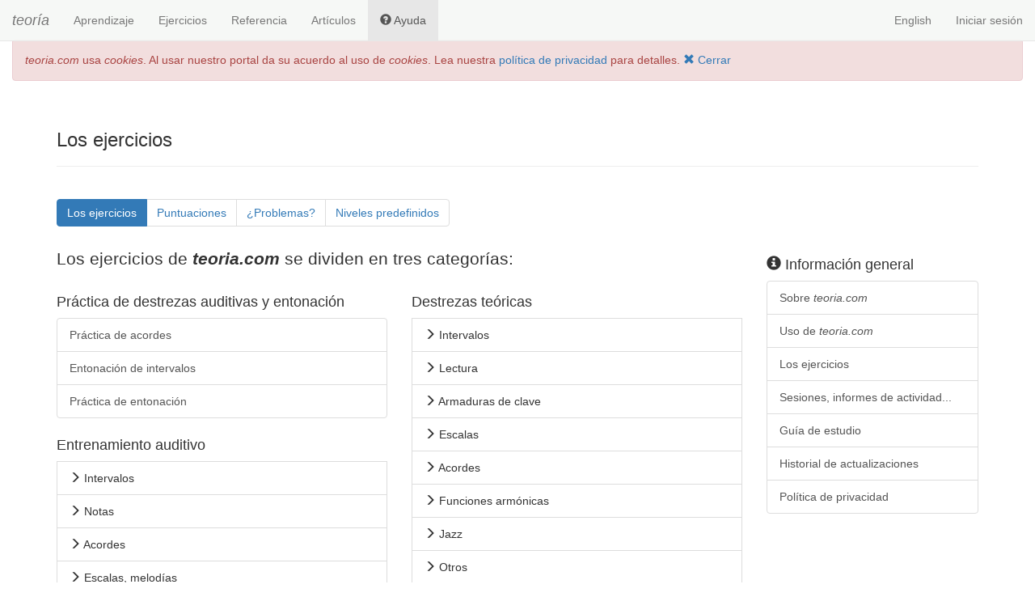

--- FILE ---
content_type: text/html; charset=UTF-8
request_url: https://www.teoria.com/es/ayuda/ejercicios-doc.php?sec=ms
body_size: 2537
content:

<!doctype html>
<html>
<head>

<meta charset="UTF-8"><meta http-equiv="X-UA-Compatible" content="IE=edge"><meta name="viewport" content="width=device-width, initial-scale=1"><script src="https://ajax.googleapis.com/ajax/libs/jquery/3.5.1/jquery.min.js"></script><script src="https://apis.google.com/js/platform.js" async defer>{lang: "es-419"}</script><script>function cookie_ok() {$("#ue_text").slideUp();localStorage["cookies"] = "yes";}</script><link rel="stylesheet" href="../../res/bs_341/css/bootstrap.min.css">
<link rel="stylesheet" href="../../res/css/teoria.css">
<title>Los ejercicios</title>

<script src="../../res/js/common_24/SectionManager_240710.js"></script>
<script src="../../res/js/exercises/index_24/ExeNames_251015.js"></script>
<script src="../../res/js/exercises/index_24/ExeHTML_251015.js"></script>
<script src="../../res/js/exercises/index_24/index_240924.js"></script>
<script src="../../res/js/help/help_sm.js"></script>

<script>
  $(document).ready(
    
    function() {
    
			init('es', true);
			helpSideMenu('side_menu', 'es', 'exe');
    } 
  );
</script>
<script async src="https://www.googletagmanager.com/gtag/js?id=G-2J62X3LCMM"></script><script>window.dataLayer = window.dataLayer || [];function gtag(){dataLayer.push(arguments);}gtag('js', new Date());gtag('config', 'G-2J62X3LCMM');</script></head>

<body>
	<div class="navbar navbar-default navbar-fixed-top" role="navigation"><div class="container-fluid"><div class="navbar-header"><button type="button" class="navbar-toggle" data-toggle="collapse" data-target="#teomain-content"><span class="sr-only">Toggle navigation</span> <span class="icon-bar"></span><span class="icon-bar"></span> <span class="icon-bar"></span></button><a class="navbar-brand" href="../../es"> <i>teoría</i></a></div><div class="collapse navbar-collapse" id="teomain-content"><ul class="nav navbar-nav"><li><a href="../../es/aprendizaje/">Aprendizaje</a></li><li><a href="../../es/ejercicios/">Ejercicios</a></li><li><a href="../../es/referencia/">Referencia</a></li><li><a href="../../es/articulos/">Artículos</a></li><li class="active"><a href="../../es/ayuda/"><span class="glyphicon glyphicon-question-sign" aria-hidden="true"></span> Ayuda</a></li></ul><ul class="nav navbar-nav navbar-right"><li><a href="../../en/help/exercises-help.php">English</a></li><li><a href="../../es/miembros/index.php?url=/es/ayuda/ejercicios-doc.php">Iniciar sesión</a></li><li id="log_as" style="display: none;"><span class="glyphicon glyphicon-eye-open" aria-hidden="true"></span></li></ul></div></div></div><div class="container-fluid"><div class="alert alert-danger marginTop12" id="ue_text" style="display: none;"><p><i>teoria.com</i> usa <i>cookies</i>. Al usar nuestro portal da su acuerdo al uso de <i>cookies</i>. Lea nuestra <a href="https://www.teoria.com/es/ayuda/privacidad.php" target="_blank">política de privacidad</a> para detalles. <a href="javascript:cookie_ok()"><span class="glyphicon glyphicon-remove" aria-hidden="true"></span> Cerrar</a></p></div></div>
	<div class="container">
		
		<div class="page-header"><h3>Los ejercicios</h3></div>

		<nav aria-label="Ejercicios">
			<ul class="pagination">
				<li class="active"><a>Los ejercicios</a></li>
				<li><a href="puntuaciones.php">Puntuaciones</a></li>
				<li><a href="ejercicios-js.php">¿Problemas?</a></li>
				<li><a href="eje-murl.php">Niveles predefinidos</a></li>
			</ul>
		</nav>
	
		<!-- indice menu -->
  	<div class="row">

			<!-- sección indice -->
			<div class="col-md-9 col-sm-12">
 	
				<p class="lead">Los ejercicios de <b><i>teoria.com</i></b> se dividen en tres categorías:</p>

				<!-- columnas indice -->
				<div class="row">

					<!-- oido A -->
					<div class="col-md-6 col-xs-12">
						<!-- 1er grupo práctica-->
						<h4 id="prac_sec">&nbsp;</h4>
						<div id="practice">&nbsp;</div>
						<!-- 1er grupo práctica Z -->

						<!-- 2do grupo oido -->
						<h4 id="ear_sec" class="marginTop24">&nbsp;</h4>
						<!-- intervalos -->
						<p id="tsm1_a" class="list-group-item">&nbsp;</p>
						<div id="tsm1" style="display: none;">&nbsp;</div>
						<!-- notas -->
						<p id="tsm2_a" class="list-group-item">&nbsp;</p>
						<div id="tsm2" style="display: none;">&nbsp;</div>
						<!-- acordes -->
						<p id="tsm3_a" class="list-group-item">&nbsp;</p>
						<div id="tsm3" style="display: none;">&nbsp;</div>
						<!-- escalas -->
						<p id="tsm4_a" class="list-group-item">&nbsp;</p>
						<div id="tsm4" style="display: none;">&nbsp;</div>
						<!-- dictado ritmico -->
						<p id="tsm21_a" class="list-group-item">&nbsp;</p>
						<div id="tsm21" style="display: none;">&nbsp;</div>
						<!-- jazz -->
						<p id="tsm5_a" class="list-group-item">&nbsp;</p>
						<div id="tsm5" style="display: none;">&nbsp;</div>
						<!-- 2do grupo ejercicios Z -->
					</div>
					<!-- oido Z -->

					<!-- teoria A -->
					<div class="col-md-6 col-xs-12">
				
						<h4 id="teo_sec">&nbsp;</h4>
				
						<!-- intervals -->
						<p id="tsm6_a" class="list-group-item">&nbsp;</p>
						<div id="tsm6" style="display: none;">&nbsp;</div>
				
						<!-- lectura -->
						<p id="tsm7_a" class="list-group-item">&nbsp;</p>
						<div id="tsm7" style="display: none;">&nbsp;</div>
				
						<!-- ks -->
						<p id="tsm8_a" class="list-group-item">&nbsp;</p>
						<div id="tsm8" style="display: none;">&nbsp;</div>
				
						<!-- scales -->
						<p id="tsm9_a" class="list-group-item">&nbsp;</p>
						<div id="tsm9" style="display: none;">&nbsp;</div>
				
						<!-- acordes -->
						<p id="tsm10_a" class="list-group-item">&nbsp;</p>
						<div id="tsm10" style="display: none;">
				
							<!-- triadas -->
							<p id="tsm11_a" class="list-group-item paddingLeft24">&nbsp;</p>
							<div id="tsm11" style="display: none;">&nbsp;</div>
			
							<!-- 7mas -->
							<p id="tsm12_a" class="list-group-item paddingLeft24">&nbsp;</p>
							<div id="tsm12" style="display: none;">&nbsp;</div>
				
							<!-- extended -->
							<p id="tsm13_a" class="list-group-item paddingLeft24">&nbsp;</p>
							<div id="tsm13" style="display: none;">&nbsp;</div>

						</div>
						<!-- acordes Z -->

						<!-- funciones -->
						<p id="tsm14_a" class="list-group-item">&nbsp;</p>
						<div id="tsm14" style="display: none;">

							<!-- análisis armónico -->
							<div id="ha">&nbsp;</div>
						
							<!-- triadas -->
							<p id="tsm15_a" class="list-group-item paddingLeft24">&nbsp;</p>
							<div id="tsm15" style="display: none;">&nbsp;</div>
							<!-- 7mas -->
							<p id="tsm16_a" class="list-group-item paddingLeft24">&nbsp;</p>
							<div id="tsm16" style="display: none;">&nbsp;</div>
							<!-- sec -->
							<p id="tsm17_a" class="list-group-item paddingLeft24">&nbsp;</p>
							<div id="tsm17" style="display: none;">&nbsp;</div>
							<!-- roman -->
							<p id="tsm18_a" class="list-group-item paddingLeft24">&nbsp;</p>
							<div id="tsm18" style="display: none;">&nbsp;</div>
							<!-- Sixths chords -->
							<div id="sixths">&nbsp;</div>
						</div>
						<!-- funciones Z -->

						<!-- jazz -->
						<p id="tsm19_a" class="list-group-item">&nbsp;</p>
						<div id="tsm19" style="display: none;">&nbsp;</div>

						<!-- other -->
						<p id="tsm20_a" class="list-group-item">&nbsp;</p>
						<div id="tsm20" style="display: none;">&nbsp;</div>

					</div>
					<!-- teoria Z -->

				</div>
				<!-- columnas indice Z -->
			</div>
			<!-- sección indice Z -->

	    <div class="col-md-3 hidden-xs hidden-sm" id="side_menu">&nbsp;</div>
		</div>
		<!-- indice menu Z -->

	<div class="marginTop12 text-center"><form action="https://www.paypal.com/donate" method="post" target="_top"><input type="hidden" name="hosted_button_id" value="67VBZLQQGYMD8" /><input type="image" src="https://www.paypalobjects.com/en_US/i/btn/btn_donate_LG.gif" border="0" name="submit" title="PayPal, la forma más segura y rápida de pagar en línea." alt="Donar con PayPal" /><img alt="" border="0" src="https://www.paypal.com/en_US/i/scr/pixel.gif" width="1" height="1" /></form></div><div class="text-center"><hr><p><a href="//www.teoria.com/es/ayuda/busqueda.php"><span class="glyphicon glyphicon-search" aria-hidden="true"></span> Buscar</a>&nbsp;&nbsp;&nbsp;•&nbsp;&nbsp;&nbsp;<a href="https://www.teoria.com/es/ayuda/email.php"><span class="glyphicon glyphicon-envelope" aria-hidden="true"></span> ¡Escríbanos!</a><hr><a rel="license" href="//creativecommons.org/licenses/by-nc-nd/4.0/"><img alt="Licencia Creative Commons" style="border-width:0" src="https://i.creativecommons.org/l/by-nc-nd/4.0/88x31.png" /></a><br><a rel="license" href="http://creativecommons.org/licenses/by-nc-nd/4.0/">Licencia Creative Commons Atribución-NoComercial-SinDerivar 4.0 Internacional</a>.<br><a href="//www.teoria.com/ludus/bio.html">J. Rodríguez Alvira</a><p><img src="//www.teoria.com/res/images/common/logo_32.png" width="32" height="32"></p></div>		
	<script src="../../res/bs_341/js/bootstrap.min.js"></script><script>if (localStorage) {if (localStorage["cookies"] !== "yes") {$("#ue_text").slideDown();}}</script>
</body>
</html>


--- FILE ---
content_type: text/javascript
request_url: https://www.teoria.com/res/js/exercises/index_24/ExeHTML_251015.js
body_size: 1202
content:
/* globals TeoExeNames */
//eslint-disable-next-line
class TeoExeHTML {

  constructor() {

    this.practice_idx=[ { id : 'cp'}, { id : 'ip'}, { id : 'ss'} ];

    this.ear_ints_idx=[ { id : 'ie'}, { id : 'ie2'} ];
  
    this.ear_notes_idx=[ { id : 'ne' }, { id : 'n12'}, { id : 'kne'}, { id : 'nc'}, { id : 'kner'}, { id : 'ncr'}, { id : 'cne'} ];
  
    this.ear_chords_idx=[ { id : 'c3e' }, { id : 'c4e' }, { id : 'c34e' }, { id : 'xe' }, { id : 'xe2' },
                          { id : 'cne' }, { id : 'hp', midi :  false }, { id : 'hpp', midi :  false }, { id : 'hpv2' },{ id : 'jp', midi : false } ];
  
    this.ear_scales_idx=[ { id : 'ke' }, { id : 'se' }, { id : 'md' }, { id : 'v2' }, { id : 'v4' }, { id : 'hpv2' } ];
  
    this.ear_jazz_idx=[ { id : 'xe' }, { id : 'xe2' }, { id : 'jp', midi : false } ];

    this.ear_rit_idx=[ { id : 'rd4', midi : false }, { id : 'rdp', midi : false } ];
  
    this.teo_ints_idx=[ { id : 'ic'}, { id : 'ii', midi : false}, { id : 'iv', midi : false}, { id : 'm12', midi : true } ];
  
    this.teo_read_idx=[ { id : 'clef'}, { id : 'clef2'}, { id : 'gs'}, { id : 'rr'} ];
  
    this.teo_ks_idx=[ { id : 'ksc', midi : false}, { id : 'ksi', midi : false} ];
  
    this.teo_scales_idx=[ { id : 'sc'}, { id : 'si', midi : false }, { id : 'm12', midi : true } ];
  
    this.teo_triads_idx=[ { id : 'c3c'}, { id : 'c3sc'}, { id : 'c3i', midi : false} ];
  
    this.teo_7ths_idx=[ { id : 'c4c'}, { id : 'c4sc'}, { id : 'c4i', midi : false} ];
  
    this.teo_x_idx=[ { id : 'xc'}, { id : 'xi', midi : false} ];
  
    this.teo_ha_idx =[ { id : 'ha', midi : false } ];

    this.teo_fnc3_idx=[ { id : 'f3c'}, { id : 'f3i', midi : false} ];
  
    this.teo_fnc4_idx=[ { id : 'f4c'}, { id : 'f4i', midi : false} ];
  
    this.teo_sec_idx=[ { id : 'secC'}, { id : 'secI', midi : false} ];
  
    this.teo_roman_idx=[ { id : 'frc'}, { id : 'frsi'} ];
  
    this.teo_jazz_idx=[ { id : 'cm', midi : false}, { id : 'ms', midi : false}, { id : 'xc'}, { id : 'xi', midi : false} ];
  
    this.teo_sixths_idx =[ { id: 'n6c' }, { id: 'a6c' }, { id: 'an6i' } ];
  
    this.teo_other_idx =[ { id: 'trw', midi : true }, { id: 't', midi : true }, { id: 'm12', midi : true } ];
  
    this.html_gen=[
      {idx : this.practice_idx, div_id : 'practice'},
      {idx : this.ear_ints_idx, div_id : 'tsm1', pad : 36 },
      {idx : this.ear_notes_idx, div_id : 'tsm2', pad : 36},
      {idx : this.ear_chords_idx, div_id : 'tsm3', pad : 36},
      {idx : this.ear_scales_idx, div_id : 'tsm4', pad : 36},
      {idx : this.ear_jazz_idx, div_id : 'tsm5', pad : 36},
      {idx : this.ear_rit_idx, div_id : 'tsm21', pad : 36 },
      {idx : this.teo_ints_idx, div_id : 'tsm6', pad : 36},
      {idx : this.teo_read_idx, div_id : 'tsm7', pad : 36},
      {idx : this.teo_ks_idx, div_id : 'tsm8', pad : 36},
      {idx : this.teo_scales_idx, div_id : 'tsm9', pad : 36},
      {idx : this.teo_triads_idx, div_id : 'tsm11', pad : 48},
      {idx : this.teo_7ths_idx, div_id : 'tsm12', pad : 48},
      {idx : this.teo_x_idx, div_id : 'tsm13', pad : 48},
      {idx : this.teo_ha_idx, div_id : 'ha', pad : 36},
      {idx : this.teo_fnc3_idx, div_id : 'tsm15', pad : 48},
      {idx : this.teo_fnc4_idx, div_id : 'tsm16', pad : 48},
      {idx : this.teo_sec_idx, div_id : 'tsm17', pad : 48},
      {idx : this.teo_roman_idx, div_id : 'tsm18', pad : 48},
      {idx : this.teo_jazz_idx, div_id : 'tsm19', pad : 36},
      {idx : this.teo_sixths_idx, div_id : 'sixths', pad : 48 },
      {idx : this.teo_other_idx, div_id : 'tsm20', pad : 36 }
    ];    

    this.cat_gen=[

      { id : 'prac_sec', cat : 'prac' },
      { id : 'ear_sec', cat : 'ear' },
      { id : 'teo_sec', cat : 'teo' },
      { id : 'tsm1_a', cat : 'int' },
      { id : 'tsm2_a', cat : 'note' },
      { id : 'tsm3_a', cat : 'chord' },
      { id : 'tsm4_a', cat : 'scale_mel' },
      { id : 'tsm5_a', cat : 'jazz' },
      { id : 'tsm6_a', cat : 'int' },
      { id : 'tsm7_a', cat : 'read' },
      { id : 'tsm8_a', cat : 'ks' },
      { id : 'tsm9_a', cat : 'scale' },
      { id : 'tsm10_a', cat : 'chord' },
      { id : 'tsm11_a', cat : 'triad' },
      { id : 'tsm12_a', cat : 'seventh' },
      { id : 'tsm13_a', cat : 'ext' },
      { id : 'tsm14_a', cat : 'func' },
      { id : 'tsm15_a', cat : 'triad' },
      { id : 'tsm16_a', cat : 'seventh' },
      { id : 'tsm17_a', cat : 'sec' },
      { id : 'tsm18_a', cat : 'simb' },
      { id : 'tsm19_a', cat : 'jazz' },
      { id : 'tsm20_a', cat : 'other' },
      { id : 'tsm21_a', cat : 'rhythm' },
    ];

  }

  html(l, help) {

    for (let s of this.html_gen) {

      let pad='';
      if (s.pad) { pad=` paddingLeft${s.pad}`; }
      else { pad=''; }

      if (help) { this.sec_help_html( s.idx, s.div_id, pad, l); }
      else { this.sec_exe_html( s.idx, s.div_id, pad, l); }
    }

    for (let c of this.cat_gen) {

      $(`#${c.id}`).html(TeoExeNames.section(c.cat, l));
    }
  }

  sec_exe_html(idx, sec, pad, l) {

    let html='';

    for (let d of idx) {
    
      let midi='<img src="../../res/images/exercises/midi.jpg" class="pull-right">';

      if (typeof d.midi !== 'undefined' && !d.midi) { midi=''; }
      html += `<a class="list-group-item${pad}" href="${d.id}.php" onclick="register('${d.id}')">${TeoExeNames.text(d.id, l)}${midi}</a>`;
    }

    $(`#${sec}`).html(html);
  }

  sec_help_html(idx, sec, pad, l) {

    let html='';
    let path = l === 'es' ? 'ejercicios/' : 'exercises/';

    for (let d of idx) {
    
      html += `<a class="list-group-item${pad}" href="${path}${d.id}.php">${TeoExeNames.text(d.id, l)}</a>`;
    }

    $(`#${sec}`).html(html);
  }
}

--- FILE ---
content_type: text/javascript
request_url: https://www.teoria.com/res/js/common_24/SectionManager_240710.js
body_size: 1313
content:
//eslint-disable-next-line
class TeoSectionManager {
  
  constructor(o) {

    //\\//\\//\\//\\//\\//\\//\\
    let init_prop = (prop, def) => {
      if (typeof prop === 'undefined') { prop = def; }
      return prop;
    };
    let discover=()=>{

      this.p_ids=[];
      let i=1;
      do {

        if(document.getElementById(`tsm${i}`)) {

          this.p_ids.push(`tsm${i}`);
          i++;
        }
        else { break; }
        //eslint-disable-next-line
      }while(1);

      return this.p_ids.length > 0;
    };
    //\\//\\//\\//\\//\\//\\//\\

    this.p_valid=false;

    //required
    if (init_prop(o) === 'undefined') { return;}
    //if ( (this.p_ids=init_prop(o.ids)) === 'undefined') { return; }
    
    // optionals
    this.p_ids=init_prop(o.ids, null);
    if (this.p_ids===null) { if (!discover()) { return; } }
    this.p_listener=init_prop(o.listener, null);
    this.p_scroll=init_prop(o.scroll, false);
    this.p_single=init_prop(o.single, false);
    this.p_close=init_prop(o.close, true);
    this.p_icons=init_prop(o.icons, false);
    this.p_rels=init_prop(o.rels, null);
    this.videos = document.getElementsByTagName('video');
    this.audios = document.getElementsByTagName('audio');
    this.listeners();
    this.z_html();
    
    if (this.p_close) { this.closeAll(); }
    this.p_valid=true;
  }

  // props
  get openCount() {
    
    let c=0;
    
    if (!this.p_valid) { return -1; }
    
    for (let s of this.p_ids) {
      
      if($(`#${s}`).is(":visible")) { c++; }
    }
    
    return c;
  }
  
  get openSections() {

    let secs=[];

    if (!this.p_valid) { return secs; }
    
    for (let s of this.p_ids) {
      
      if($(`#${s}`).is(":visible")) { secs.push(s); }
    }
    
    return secs;
  }

  set scroll(b) { this.p_scroll=b; }
  
  set single(b) { this.p_single=b; }
  
  // methods
  showHide(id) {
    
    if (!this.p_valid) { return; }
    
    this.stopMedia();

    if($(`#${id}`).is(":visible")) {  // cerrar sección
      
      $(`#${id}`).slideUp();
      $(`#${id}_close`).hide();
      $(`#${id}_open`).show();
      this.gen_event('SM_CLOSE', id);
    }
    
    else {  // abrir sección
      
      if (this.p_single) {  // una sola sección abierta?
        
        for (let s of this.p_ids) {
          
          if (s !== id && this.related(s, id)===false) {
            
            $(`#${s}`).slideUp();
            $(`#${s}_close`).hide();
            $(`#${s}_open`).show();
          }
        }
      }
      $(`#${id}_open`).hide();
      $(`#${id}_close`).show();
      $(`#${id}`).slideDown();
      this.gen_event('SM_OPEN', id);
    }
    
    if (this.p_scroll) {
      document.body.scrollTop = 0;
      document.documentElement.scrollTop = 0;
    }
  }

  related(s, id) {

    if (this.p_rels) {

      for (let r of this.p_rels) {

        if (r.id === s) {

          for (let rs of r.rels) {

            if (rs === id) { return true; }
          }
        }
      }
    }

    return false;
  }
  
  closeAll() {
    
    if (!this.p_valid) { return; }
  
    for (let s of this.p_ids) {
      $(`#${s}`).slideUp();
    }
  }
  
  openAll() {
    
    if (!this.p_valid) { return; }
    for (let s of this.p_ids) { $(`#${s}`).slideDown(); }
  }

  // private
  gen_event(id, p1) {
    //\\//\\//\\//\\//\\//\\//\\//\\//\\
    let sm=() => { this.p_listener(id, p1); };
    //\\//\\//\\//\\//\\//\\//\\//\\//\\

    if (this.p_listener) { setTimeout(sm, 500); }
  }
  
  listeners() {
    
    //\\//\//\//\//\//\//\//\//\//\//\//\
    let doSec=(e)=>{
      let id=e.currentTarget.id;
      id=id.substr(0, id.length-2);
      this.showHide(id);
    };
    //\\//\//\//\//\//\//\//\//\//\//\//\
    
    for (let s of this.p_ids) {
      $(`#${s}_a`).click(doSec);
      $(`#${s}_a`).addClass('pointer');
      $(`#${s}_z`).click(doSec);
      $(`#${s}_z`).addClass('pointer');

      if (this.p_icons) {
        $(`#${s}_a`).html (`<span id="${s}_open" class="glyphicon glyphicon-menu-right" aria-hidden="true"></span><span id="${s}_close" class="glyphicon glyphicon-menu-down" aria-hidden="true" style="display: none;"></span> ${$(`#${s}_a`).html()}`);  
      }
    }
  }

  z_html() {

    let html = '<div class="col-xs-12 text-center marginBot24"><button type="button" class="btn btn-info"><span class="glyphicon glyphicon-chevron-up" aria-hidden="true"></span></button></div>';

    for (let s of this.p_ids) { $(`#${s}_z`).html(html); }
  }
  
  stopMedia() {
    
    for (let v of this.videos) { v.pause(); }
    for (let a of this.audios) { a.pause(); }
  }
}

--- FILE ---
content_type: text/javascript
request_url: https://www.teoria.com/res/js/exercises/index_24/index_240924.js
body_size: 1271
content:
/* globals TeoExeHTML, TeoSectionManager, TeoExeNames */
let tsm, favorites, lang;

//eslint-disable-next-line
function init(l, help=false) {

  lang=l;
  new TeoExeHTML().html(lang, help);

  tsm = new TeoSectionManager( { icons : true, single : true, close : false, listener : lst,
    rels : [
      { id : 'tsm10', rels : [ 'tsm11', 'tsm12', 'tsm13' ] },
      { id : 'tsm14', rels : [ 'tsm15', 'tsm16', 'tsm17', 'tsm18' ] }
    ]
  } );

  if (localStorage) {

    if (localStorage.eIndex_24) {

      let sections = JSON.parse(localStorage['eIndex_24']);
      for (let s of sections) {
        
        tsm.showHide(s);
      }
    }

    if (localStorage.eIndex_24_page) { show(localStorage.eIndex_24_page); }

    if (localStorage.eIndex_24_favs) { favorites = JSON.parse(localStorage['eIndex_24_favs']); }
    else { favorites=[]; }
    }

  fav_html();
  
  $('#donate').slideDown(1000);
}

//eslint-disable-next-line
function fav_html() {

  let html='';
  let text;

  if (lang==='es' || lang==='ca') {
    text = 'No tiene ningún ejercicio favorito en este dispositivo. Los ejercicios que use aparecerán en esta lista para facilitar el acceso.';
  }
  else if (lang==='pt') {
    text = 'Não tem Exercícios favoritos neste dispositivo. Os exercícios que efetuar serão apresentados nesta lista para facilitar o acesso.';
  }
  else if (lang==='it') {
    text = 'Questo dispositivo non dispone di esercizi preferiti. Gli esercizi eseguiti vengono visualizzati in questo elenco per facilitarne l\'accesso.';
  }
  else if (lang==='de') {
    text = 'Auf diesem Gerät gibt es keine Favoriten-Übungen. Die Übungen, die Sie durchführen, werden in dieser Liste angezeigt, damit Sie leicht darauf zugreifen können.';
  }
  else {
    text = 'You do not have any favorite exercises on this device. The exercises you use will appear in this list for easy access.';
  }
  
  if (favorites.length > 0) {

    for (let r of favorites) {
      
      html += `<span class="list-group-item"><a href="${r}.php" onclick="register('${r}')">${TeoExeNames.text(r, lang)}</a>`;
      html += `&nbsp;&nbsp;&nbsp;&nbsp;<a onclick="delete_recent('${r}')"><span class="glyphicon glyphicon-remove" aria-hidden="true"></span></a></span>`;
    }
  }

  else { html += `<p class="lead">${text}</p>`; }

  $('#fav_html').html(html);
}

//eslint-disable-next-line
function delete_recent(id) { 

  for (let i=0; i < favorites.length; i++) {
    
    if(favorites[i]===id) { favorites.splice(i,1); }
  }

  localStorage.setItem('eIndex_24_favs', JSON.stringify(favorites));
  fav_html();
}

//eslint-disable-next-line
function register(id) {

  let fav = [id];

  if (favorites.length > 0) {

    for (let f of favorites) {

      if (f !== id) {
        
        fav.push(f);
        if (fav.length===10) { break; }
      }
    }
  }

  favorites=fav;
  localStorage.setItem('eIndex_24_favs', JSON.stringify(favorites));
}

function show(id) {

  let secs=['exe', 'fav', 'new', 'lang'];

  for (let s of secs) {

    if (s!==id) {
      
      $(`#${s}`).hide();
      $(`#li_${s}`).removeClass('active');
    }
  }
  $(`#${id}`).fadeIn();
  $(`#li_${id}`).addClass('active');

  if (localStorage) { localStorage.setItem('eIndex_24_page', id); }
}

function lst(m) {
  
  if (m==='SM_OPEN') {

    if (localStorage) { localStorage.setItem('eIndex_24', JSON.stringify(tsm.openSections)); }
  }
}


--- FILE ---
content_type: text/javascript
request_url: https://www.teoria.com/res/js/help/help_sm.js
body_size: 631
content:
// eslint-disable-next-line
function helpSideMenu(id, lang, sec, path) {
  
  var html;
  
  if (typeof path === 'undefined') { path = ''; }
  
  if (lang === 'es') {
    
    html = '<h4><span class="glyphicon glyphicon-info-sign" aria-hidden="true"></span> Información general</h4>';
    html += '<div class="list-group">';

      html += createItem(sec !== 'sobre', path, 'sobre.php', 'Sobre <i>teoria.com</i>');
      html += createItem(sec !== 'uso', path, 'ayuda-web.php', 'Uso de <i>teoria.com</i>');
      html += createItem(sec !== 'eje', path, 'ejercicios-doc.php', 'Los ejercicios');
      html += createItem(sec !== 'ses_es', path, 'sesiones.php', 'Sesiones, informes de actividad...');
      html += createItem(sec !== 'guia',path, 'guia-estudio.php', 'Guía de estudio');
      html += createItem(sec !== 'rev', path, 'revisiones.php', 'Historial de actualizaciones');
      html += createItem(sec !== 'privacidad', path, 'privacidad.php', 'Política de privacidad');

    html += '</div>';
  }
  else {
    
    html = '<h4><span class="glyphicon glyphicon-info-sign" aria-hidden="true"></span> General Information</h4>';
    html += '<div class="list-group">';

      html += createItem(sec !== 'about', path,  'about.php', 'About <i>teoria.com</i>');
      html += createItem(sec !== 'use', path, 'web-help.php', 'How to use <i>teoria.com</i>');
      html += createItem(sec !== 'ses_en', path, 'sessions.php', 'Signing in, saving scores...');
      html += createItem(sec !== 'exe', path, 'exercises-help.php', 'The exercises');
      html += createItem(sec !== 'guide', path, 'study-guide.php', 'Study guide');
      html += createItem(sec !== 'rev', path, 'revision-history.php', 'Revisions history');
      html += createItem(sec !== 'privacy', path, 'privacy.php', 'Privacy policy');
    html += '</div>';
  }

  $('#' + id).html(html);
  
  //\\//\\//\\//\\//\\//\\//\\//\\//\\//\\//\\//\\
  function createItem(doSec, path, url, text) {

    var c = '<a class="list-group-item"';
	
    if (doSec) { c += ' href="' + path + url + '">' + text + '</a>'; }
	
    else { c += '><b>' + text + '</b></a>'; }
	
    return c;
  }
  //\\//\\//\\//\\//\\//\\//\\//\\//\\//\\//\\//\\
}

--- FILE ---
content_type: text/javascript
request_url: https://www.teoria.com/res/js/exercises/index_24/ExeNames_251015.js
body_size: 1857
content:
//eslint-disable-next-line
class TeoExeNames {

  static text(id, l) {

    const titles_en = new Map ([

      ['a6c', 'Augmented Sixth Chords Construction'],
      ['an6i', 'Augmented and Neapolitan Sixth Chords Identification'],

      ['c3c', 'Triad Construction'],
      ['c4c', 'Seventh Chord Construction'],
      ['c3e','Triad Ear Training'],
      ['c34e', 'Triads and Seventh Chord Ear Training'],
      ['c4e', 'Seventh Chord Ear Training' ],
      ['c3i',  'Triad Identification'],
      ['c4i', 'Seventh Chord Identification'],
      ['c3sc', 'Triad Construction from Chord Symbol'],
      ['c4sc', 'Seventh Chord Construction from Chord Symbol'],
      ['clef', 'Clef Reading'],
      ['clef2', 'Clef Reading with Key Signature'],
      ['cm', 'Chord, Scales and Modes'],
      ['cne', 'Chord and Note Ear Training'],
      ['cp', 'Chord Practice'],

      ['f3c', 'Harmonic Function - Triad Construction'],
      ['f3i', 'Harmonic Function - Triad Identification'],
      ['f4c', 'Harmonic Function - Seventh Chord Construction'],
      ['f4i', 'Harmonic Function - Seventh Chord Identification'],
      ['frc', 'Chord Construction from roman numerals'],
      ['frsi', 'Chord Identification using roman numerals and chord symbols'],

      ['gs', 'Grand Staff Reading'],

      ['ha', 'Harmonic Analysis'],
      ['hp', 'Harmonic Progressions'],
      ['hpp', 'Harmonic Progressions using Patterns'],
      ['hpv2', 'Two Voices & Harmonic Progressions'],

      ['ic', 'Interval Construction' ],
      ['ii', 'Interval Identification' ],
      ['ie', 'Interval Ear Training'],
      ['ie2', 'Interval Ear Training From Note'],
      ['ip', 'Interval Sight Singing'],
      ['iv', 'Interval Identification and Inversion'],

      ['jp', 'Jazz Progressions'],

      ['ke', 'Key Ear Training'],
      ['kne', 'Key and Note Ear Training'],
      ['kner', 'Random Key and Note Ear Training'],
      ['ksc', 'Key Signatures Construction'],
      ['ksi', 'Key Signatures Identification'],

      ['m12', 'Twelve-tone Matrix'],
      ['md', 'Melodic Dictation'],
      ['ms', 'Modes and Parent Scales'],

      ['n12', 'Twelve-tone Row Ear Training'],
      ['n6c', 'Neapolitan Sixth Chords Construction'],
      ['nc', 'Key and Chromatic Note Ear Training'],
      ['ncr', 'Random Key and Chromatic Note Ear Training'],
      ['ne', 'Note Ear Training'],

      ['rd4', 'Rhythmic Dictation' ],
      ['rdp', 'Rhythmic Dictation using Patterns' ],
      ['rr', 'Rhythmic Reading'],

      ['sc', 'Scale Construction'],
      ['si', 'Scale Identification'],
      ['se', 'Scales Ear Training'],
      ['secC', 'Secondary Chords Construction'],
      ['secI', 'Secondary Chords Identification'],
      ['ss', 'Sight Singing'],

      ['t', 'Transformations'],
      ['trw', 'Reading and Writing Transposing Instruments'],

      ['v2', 'Two Voice Dictation'],
      ['v4', 'Four Voice Dictation'],
      
      ['xc', 'Extended Chords Construction'],
      ['xi', 'Extended Chords Identification'],
      ['xe', 'Extended Chords Ear Training'],
      ['xe2', 'Extended Chords Ear Training (two extensions)'] 
    ]);

    const titles_es = new Map ([

      ['a6c', 'Construcción de acordes de sexta aumentada'],
      ['an6i', 'Identificación de acordes de sexta aumentada y napolitana'],

      ['c3c', 'Construcción de triadas'],
      ['c3e','Dictado de triadas'],
      ['c3i',  'Identificación de triadas'],
      ['c3sc', 'Construcción de triadas a partir de símbolo de acorde'],
      ['c34e', 'Dictado de triadas y acordes de séptima'],
      ['c4i', 'Identificación de acordes de séptima'],
      ['c4e', 'Dictado de acordes de séptima' ],
      ['c4c', 'Construcción de acordes de séptima'],
      ['c4sc', 'Construcción de acordes de séptima a partir de símbolo de acorde'],
      ['clef', 'Lectura de claves'],
      ['clef2', 'Lectura de claves con armadura de clave'],
      ['cm', 'Acordes, escalas y modos'],
      ['cne', 'Dictado de nota añadida a acorde'],
      ['cp', 'Práctica de acordes'],

      ['f3c', 'Funciones armónicas - Construcción de triadas'],
      ['f3i', 'Funciones armónicas - Identificación de triadas'],
      ['f4c', 'Funciones armónicas - Construcción de séptimas'],
      ['f4i', 'Funciones armónicas - Identificación de séptimas'],
      ['frc', 'Construcción de acordes partiendo de cifrado de análisis'],
      ['frsi', 'Identificación de acordes por análisis y símbolos'],

      ['gs', 'Lectura de teclado'],

      ['ha', 'Análisis armónico'],
      ['hp', 'Progresiones armónicas'],
      ['hpp', 'Progresiones armónicas usando patrones'],
      ['hpv2', 'Dos voces y progresiones armónicas'],

      ['ic', 'Construcción de intervalos' ],
      ['ie', 'Dictado de intervalos'],
      ['ie2', 'Dictado de intervalos sobre nota fija'],
      ['ii', 'Identificación de intervalos' ],
      ['iv', 'Identificación e inversión de intervalos'],
      ['ip', 'Entonación de intervalos'],

      ['jp', 'Progresiones de jazz'],

      ['ke', 'Identificación auditiva de tonalidades'],
      ['kne', 'Dictado de notas en tonalidad'],
      ['kner', 'Dictado de notas en tonalidad aleatoria'],
      ['ksc', 'Construcción de armaduras de clave'],
      ['ksi', 'Identificación de armaduras de clave'],

      ['m12', 'Matriz dodecafónica'],
      ['md', 'Dictado melódico'],
      ['ms', 'Modos y escalas relacionadas'],

      ['n6c', 'Construcción de acordes de sexta napolitana'],
      ['n12', 'Dictado de serie dodecafónica'],
      ['nc', 'Dictado de nota cromática en tonalidad'],
      ['ncr', 'Dictado de nota cromática en tonalidad aleatoria'],
      ['ne', 'Dictado de notas'],

      ['rd4', 'Dictado rítmico' ],
      ['rdp', 'Dictado rítmico usando patrones' ],
      ['rr', 'Lectura rítmica'],

      ['sc', 'Construcción de escalas'],
      ['se', 'Dictado de escalas'],
      ['secC', 'Construcción de acordes secundarios'],
      ['secI', 'Identificación de acordes secundarios'],
      ['si', 'Identificación de escalas'],
      ['ss', 'Práctica de entonación'],

      ['t', 'Transformaciones'],
      ['trw', 'Lectura y escritura de instrumentos transpositores'],

      ['v2', 'Dictado a dos voces'],
      ['v4', 'Dictado a cuatro voces'],
      
      ['xc', 'Construcción de acordes extendidos'],
      ['xi', 'Identificación de acordes extendidos'],
      ['xe', 'Dictado de acordes extendidos'],
      ['xe2', 'Dictado de acordes extendidos (dos extensiones)'],
    ]);

    let t;

    if (l==='es') { t = titles_es.get(id); }
    else { t = titles_en.get(id);
    }
    return typeof t === 'undefined' ? '????' : t;
  }

  static section(id, l) {

    const sections_en = new Map ([

      ['prac', 'Ear Training and Sight Singing Practice'],
      ['ear', 'Ear Training'],
      ['teo', 'Music Theory'],

      ['chord', 'Chords'],
      ['ext', 'Extended Chords'],
      ['func', 'Harmonic Functions'],
      ['int', 'Intervals'],
      ['jazz', 'Jazz'],
      ['ks', 'Key Signatures'],
      ['note', 'Notes'],
      ['other', 'Other'],
      ['read', 'Reading'],
      ['roman', 'Roman Numerals and Symbols'],
      ['triad', 'Triads'],
      ['scale', 'Scales'],
      ['scale_mel', 'Scales, Melodies'],
      ['sec', 'Secondary Chords'],
      ['seventh', 'Seventh Chords'],
      ['simb', 'Roman Numerals and Symbols'],
      ['rhythm', 'Rhythm']

    ]);

    const sections_es = new Map ([

      ['prac', 'Práctica de destrezas auditivas y entonación'],
      ['ear', 'Entrenamiento auditivo'],
      ['teo', 'Destrezas teóricas'],

      ['chord', 'Acordes'],
      ['ext', 'Acordes extendidos'],
      ['func', 'Funciones armónicas'],
      ['int', 'Intervalos'],
      ['jazz', 'Jazz'],
      ['ks', 'Armaduras de clave'],
      ['note', 'Notas'],
      ['rhythm', 'Ritmo'],
      ['other', 'Otros'],
      ['read', 'Lectura'],
      ['roman', 'Cifrados de análisis y símbolos'],
      ['scale', 'Escalas'],
      ['scale_mel', 'Escalas, melodías'],
      ['sec', 'Acordes secundarios'],
      ['seventh', 'Acordes de séptima'],
      ['simb', 'Cifrados de análisis y símbolos'],
      ['triad', 'Triadas']
    ]);

    let t;

    if (l==='es') { t = sections_es.get(id); }
    else { t = sections_en.get(id); }

    return typeof t === 'undefined' ? '????' : t;
  }
}